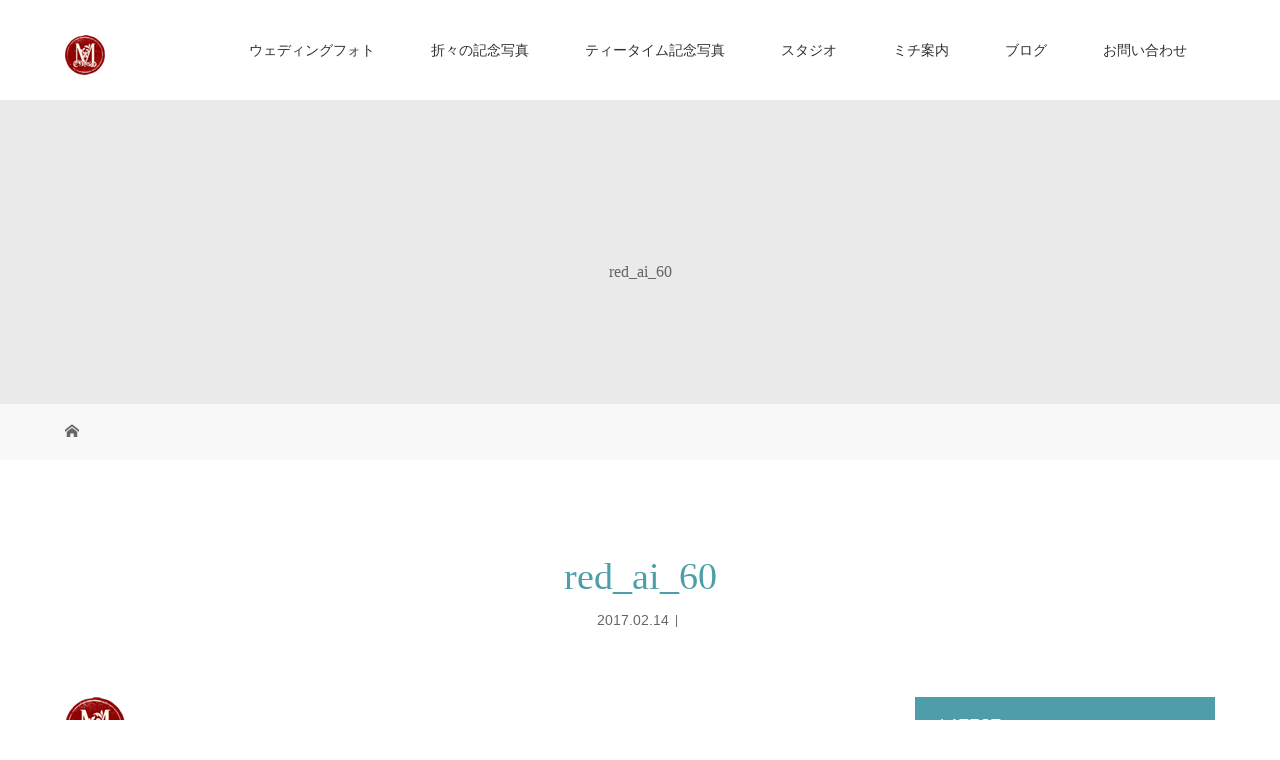

--- FILE ---
content_type: text/html; charset=UTF-8
request_url: https://camera-ai.com/red_ai_60/
body_size: 15148
content:
<!DOCTYPE html><html class="pc" dir="ltr" lang="ja"><head prefix="og: http://ogp.me/ns# fb: http://ogp.me/ns/fb#"><meta charset="UTF-8"><meta name="description" content="京都、全国ときどきイギリス。ウェディング＆人生の記念写真、MICHI PHOTO｜渡辺未知のサイトです"><meta name="viewport" content="width=device-width"><meta property="og:type" content="article" /><meta property="og:url" content="https://camera-ai.com/red_ai_60/"><meta property="og:title" content="red_ai_60" /><meta property="og:description" content="京都、全国ときどきイギリス。ウェディング＆人生の記念写真、MICHI PHOTO｜渡辺未知のサイトです" /><meta property="og:site_name" content="MichiPhotography" /><meta property="og:image" content='https://camera-ai.com/wp-content/themes/story_tcd041/img/common/no_image_blog.gif'><meta property="og:image:secure_url" content="https://camera-ai.com/wp-content/themes/story_tcd041/img/common/no_image_blog.gif" /><meta property="og:image:width" content="450" /><meta property="og:image:height" content="300" /> <!--[if lt IE 9]> <script src="https://camera-ai.com/wp-content/themes/story_tcd041/js/html5.js"></script> <![endif]--><link rel="shortcut icon" href="http://camera-ai.com/wp-content/uploads/tcd-w/4495bed8051fcc9fd4ac4bababda36e3.png"><link media="all" href="https://camera-ai.com/wp-content/cache/autoptimize/css/autoptimize_4e234a7443ec9738967c1812e9b48c6c.css" rel="stylesheet"><title>red_ai_60 | MichiPhotography</title><meta name="robots" content="max-image-preview:large" /><meta name="author" content="camera-ai"/><meta name="google-site-verification" content="w9CEYdpdJ986d2F-1ZyJ_DuZId0joTOyrMjILIqJbho" /><link rel="canonical" href="https://camera-ai.com/red_ai_60/" /><meta name="generator" content="All in One SEO (AIOSEO) 4.8.9" /> <script type="application/ld+json" class="aioseo-schema">{"@context":"https:\/\/schema.org","@graph":[{"@type":"BreadcrumbList","@id":"https:\/\/camera-ai.com\/red_ai_60\/#breadcrumblist","itemListElement":[{"@type":"ListItem","@id":"https:\/\/camera-ai.com#listItem","position":1,"name":"\u30db\u30fc\u30e0","item":"https:\/\/camera-ai.com","nextItem":{"@type":"ListItem","@id":"https:\/\/camera-ai.com\/red_ai_60\/#listItem","name":"red_ai_60"}},{"@type":"ListItem","@id":"https:\/\/camera-ai.com\/red_ai_60\/#listItem","position":2,"name":"red_ai_60","previousItem":{"@type":"ListItem","@id":"https:\/\/camera-ai.com#listItem","name":"\u30db\u30fc\u30e0"}}]},{"@type":"ItemPage","@id":"https:\/\/camera-ai.com\/red_ai_60\/#itempage","url":"https:\/\/camera-ai.com\/red_ai_60\/","name":"red_ai_60 | MichiPhotography","inLanguage":"ja","isPartOf":{"@id":"https:\/\/camera-ai.com\/#website"},"breadcrumb":{"@id":"https:\/\/camera-ai.com\/red_ai_60\/#breadcrumblist"},"author":{"@id":"https:\/\/camera-ai.com\/author\/camera-ai\/#author"},"creator":{"@id":"https:\/\/camera-ai.com\/author\/camera-ai\/#author"},"datePublished":"2017-02-14T12:10:00+09:00","dateModified":"2017-02-14T12:10:00+09:00"},{"@type":"Organization","@id":"https:\/\/camera-ai.com\/#organization","name":"MichiPhotography","description":"\u4eac\u90fd\u3001\u5168\u56fd\u3068\u304d\u3069\u304d\u30a4\u30ae\u30ea\u30b9\u3002\u30a6\u30a7\u30c7\u30a3\u30f3\u30b0\uff06\u4eba\u751f\u306e\u8a18\u5ff5\u5199\u771f\u3001MICHI PHOTO\uff5c\u6e21\u8fba\u672a\u77e5\u306e\u30b5\u30a4\u30c8\u3067\u3059","url":"https:\/\/camera-ai.com\/"},{"@type":"Person","@id":"https:\/\/camera-ai.com\/author\/camera-ai\/#author","url":"https:\/\/camera-ai.com\/author\/camera-ai\/","name":"camera-ai","image":{"@type":"ImageObject","@id":"https:\/\/camera-ai.com\/red_ai_60\/#authorImage","url":"https:\/\/secure.gravatar.com\/avatar\/252b52a1a34e133b231b27259a9438c4787cc9075c0bdf9b1cdc9ffeef1bb26d?s=96&d=blank&r=g","width":96,"height":96,"caption":"camera-ai"}},{"@type":"WebSite","@id":"https:\/\/camera-ai.com\/#website","url":"https:\/\/camera-ai.com\/","name":"MichiPhotography","description":"\u4eac\u90fd\u3001\u5168\u56fd\u3068\u304d\u3069\u304d\u30a4\u30ae\u30ea\u30b9\u3002\u30a6\u30a7\u30c7\u30a3\u30f3\u30b0\uff06\u4eba\u751f\u306e\u8a18\u5ff5\u5199\u771f\u3001MICHI PHOTO\uff5c\u6e21\u8fba\u672a\u77e5\u306e\u30b5\u30a4\u30c8\u3067\u3059","inLanguage":"ja","publisher":{"@id":"https:\/\/camera-ai.com\/#organization"}}]}</script> <link rel='dns-prefetch' href='//stats.wp.com' /><link rel='dns-prefetch' href='//maxcdn.bootstrapcdn.com' /><link rel='dns-prefetch' href='//v0.wordpress.com' /><link rel='preconnect' href='//i0.wp.com' /><link rel='preconnect' href='//c0.wp.com' /><link href='https://fonts.gstatic.com' crossorigin='anonymous' rel='preconnect' /><link rel="alternate" type="application/rss+xml" title="MichiPhotography &raquo; red_ai_60 のコメントのフィード" href="https://camera-ai.com/feed/?attachment_id=3949" /><link rel='stylesheet' id='sfwa_cdn_fontawesome-css' href='https://maxcdn.bootstrapcdn.com/font-awesome/4.7.0/css/font-awesome.min.css?ver=2.0.8' type='text/css' media='all' /> <script type="text/javascript" src="https://camera-ai.com/wp-includes/js/jquery/jquery.min.js?ver=3.7.1" id="jquery-core-js"></script> <script type="text/javascript" id="foobox-free-min-js-before">/* Run FooBox FREE (v2.7.35) */
var FOOBOX = window.FOOBOX = {
	ready: true,
	disableOthers: false,
	o: {wordpress: { enabled: true }, countMessage:'image %index of %total', captions: { dataTitle: ["captionTitle","title"], dataDesc: ["captionDesc","description"] }, rel: '', excludes:'.fbx-link,.nofoobox,.nolightbox,a[href*="pinterest.com/pin/create/button/"]', affiliate : { enabled: false }},
	selectors: [
		".foogallery-container.foogallery-lightbox-foobox", ".foogallery-container.foogallery-lightbox-foobox-free", ".gallery", ".wp-block-gallery", ".wp-caption", ".wp-block-image", "a:has(img[class*=wp-image-])", ".foobox"
	],
	pre: function( $ ){
		// Custom JavaScript (Pre)
		
	},
	post: function( $ ){
		// Custom JavaScript (Post)
		
		// Custom Captions Code
		
	},
	custom: function( $ ){
		// Custom Extra JS
		
	}
};</script> <link rel="https://api.w.org/" href="https://camera-ai.com/wp-json/" /><link rel="alternate" title="JSON" type="application/json" href="https://camera-ai.com/wp-json/wp/v2/media/3949" /><link rel="EditURI" type="application/rsd+xml" title="RSD" href="https://camera-ai.com/xmlrpc.php?rsd" /><meta name="generator" content="WordPress 6.8.3" /><link rel='shortlink' href='https://wp.me/a7a2e0-11H' /><link rel="alternate" title="oEmbed (JSON)" type="application/json+oembed" href="https://camera-ai.com/wp-json/oembed/1.0/embed?url=https%3A%2F%2Fcamera-ai.com%2Fred_ai_60%2F" /><link rel="alternate" title="oEmbed (XML)" type="text/xml+oembed" href="https://camera-ai.com/wp-json/oembed/1.0/embed?url=https%3A%2F%2Fcamera-ai.com%2Fred_ai_60%2F&#038;format=xml" /><link rel="icon" href="https://i0.wp.com/camera-ai.com/wp-content/uploads/2018/03/cropped-red_ai_120.png?fit=32%2C32&#038;ssl=1" sizes="32x32" /><link rel="icon" href="https://i0.wp.com/camera-ai.com/wp-content/uploads/2018/03/cropped-red_ai_120.png?fit=192%2C192&#038;ssl=1" sizes="192x192" /><link rel="apple-touch-icon" href="https://i0.wp.com/camera-ai.com/wp-content/uploads/2018/03/cropped-red_ai_120.png?fit=180%2C180&#038;ssl=1" /><meta name="msapplication-TileImage" content="https://i0.wp.com/camera-ai.com/wp-content/uploads/2018/03/cropped-red_ai_120.png?fit=270%2C270&#038;ssl=1" /></head><body class="attachment wp-singular attachment-template-default single single-attachment postid-3949 attachmentid-3949 attachment-png wp-theme-story_tcd041 wc-shortcodes-font-awesome-enabled font-type1"><div id="site-loader-overlay"><div id="site-loader-spinner" style="border: 3px solid rgba(77, 158, 168, .5); border-left: 3px solid #4D9EA8;">Loading</div></div><div id="site_wrap"><header class="header"><div class="header-bar header-bar-fixed" style="background-color: #FFFFFF; color: #303030;"><div class="header-bar-inner inner"><div class="logo logo-image"><a href="https://camera-ai.com/" data-label="MichiPhotography"><noscript><img class="h_logo" src="https://i0.wp.com/camera-ai.com/wp-content/uploads/2018/12/red_ai_40.png?fit=40%2C40&amp;ssl=1" alt="MichiPhotography"></noscript><img class="lazyload h_logo" src='data:image/svg+xml,%3Csvg%20xmlns=%22http://www.w3.org/2000/svg%22%20viewBox=%220%200%20210%20140%22%3E%3C/svg%3E' data-src="https://i0.wp.com/camera-ai.com/wp-content/uploads/2018/12/red_ai_40.png?fit=40%2C40&amp;ssl=1" alt="MichiPhotography"></a></div> <a href="#" id="global-nav-button" class="global-nav-button"></a><nav id="global-nav" class="global-nav"><ul id="menu-primary-menu" class="menu"><li id="menu-item-7838" class="menu-item menu-item-type-post_type menu-item-object-page menu-item-7838"><a href="https://camera-ai.com/wedding-photography/"><span></span>ウェディングフォト</a></li><li id="menu-item-7839" class="menu-item menu-item-type-post_type menu-item-object-page menu-item-7839"><a href="https://camera-ai.com/lifestyle-photography/"><span></span>折々の記念写真</a></li><li id="menu-item-9837" class="menu-item menu-item-type-post_type menu-item-object-page menu-item-9837"><a href="https://camera-ai.com/teatime-photo-kyoto/"><span></span>ティータイム記念写真</a></li><li id="menu-item-7958" class="menu-item menu-item-type-post_type menu-item-object-page menu-item-7958"><a href="https://camera-ai.com/michi-photostudio-kyoto/"><span></span>スタジオ</a></li><li id="menu-item-862" class="menu-item menu-item-type-post_type menu-item-object-page menu-item-862"><a href="https://camera-ai.com/about-2/"><span></span>ミチ案内</a></li><li id="menu-item-4321" class="menu-item menu-item-type-post_type menu-item-object-page current_page_parent menu-item-4321"><a href="https://camera-ai.com/blog/"><span></span>ブログ</a></li><li id="menu-item-857" class="menu-item menu-item-type-post_type menu-item-object-page menu-item-857"><a href="https://camera-ai.com/contact/"><span></span>お問い合わせ</a></li></ul></nav></div></div><div class="lazyload signage" data-bg="" style="background-image: url(data:image/svg+xml,%3Csvg%20xmlns=%22http://www.w3.org/2000/svg%22%20viewBox=%220%200%20500%20300%22%3E%3C/svg%3E);"><div class="signage-content" style="text-shadow: px px px #"><h1 class="signage-title headline-font-type" style="color: #; font-size: px;">red_ai_60</h1><p class="signage-title-sub" style="color: #; font-size: px;"></p></div></div><div class="breadcrumb-wrapper"><ul class="breadcrumb inner" itemscope itemtype="http://schema.org/BreadcrumbList"><li class="home" itemprop="itemListElement" itemscope itemtype="http://schema.org/ListItem"> <a href="https://camera-ai.com/" itemprop="item"> <span itemprop="name">HOME</span> </a><meta itemprop="position" content="1" /></li></ul></div></header><div class="main"><div class="inner"><div class="post-header"><h1 class="post-title headline-font-type" style="font-size: 38px;">red_ai_60</h1><p class="post-meta"> <time class="post-date" datetime="2017-02-14">2017.02.14</time><span class="post-category"></span></p></div><div class="clearfix"><div class="primary fleft"><div class="post-content" style="font-size: 16px;"><p class="attachment"><a href="https://i0.wp.com/camera-ai.com/wp-content/uploads/2017/02/red_ai_60.png?ssl=1"><noscript><img decoding="async" width="60" height="60" src="https://i0.wp.com/camera-ai.com/wp-content/uploads/2017/02/red_ai_60.png?fit=60%2C60&amp;ssl=1" class="attachment-medium size-medium" alt="" data-attachment-id="3949" data-permalink="https://camera-ai.com/red_ai_60/" data-orig-file="https://i0.wp.com/camera-ai.com/wp-content/uploads/2017/02/red_ai_60.png?fit=60%2C60&amp;ssl=1" data-orig-size="60,60" data-comments-opened="1" data-image-meta="{&quot;aperture&quot;:&quot;0&quot;,&quot;credit&quot;:&quot;&quot;,&quot;camera&quot;:&quot;&quot;,&quot;caption&quot;:&quot;&quot;,&quot;created_timestamp&quot;:&quot;0&quot;,&quot;copyright&quot;:&quot;&quot;,&quot;focal_length&quot;:&quot;0&quot;,&quot;iso&quot;:&quot;0&quot;,&quot;shutter_speed&quot;:&quot;0&quot;,&quot;title&quot;:&quot;&quot;,&quot;orientation&quot;:&quot;0&quot;}" data-image-title="red_ai_60" data-image-description="" data-image-caption="" data-medium-file="https://i0.wp.com/camera-ai.com/wp-content/uploads/2017/02/red_ai_60.png?fit=60%2C60&amp;ssl=1" data-large-file="https://i0.wp.com/camera-ai.com/wp-content/uploads/2017/02/red_ai_60.png?fit=60%2C60&amp;ssl=1" /></noscript><img decoding="async" width="60" height="60" src='data:image/svg+xml,%3Csvg%20xmlns=%22http://www.w3.org/2000/svg%22%20viewBox=%220%200%2060%2060%22%3E%3C/svg%3E' data-src="https://i0.wp.com/camera-ai.com/wp-content/uploads/2017/02/red_ai_60.png?fit=60%2C60&amp;ssl=1" class="lazyload attachment-medium size-medium" alt="" data-attachment-id="3949" data-permalink="https://camera-ai.com/red_ai_60/" data-orig-file="https://i0.wp.com/camera-ai.com/wp-content/uploads/2017/02/red_ai_60.png?fit=60%2C60&amp;ssl=1" data-orig-size="60,60" data-comments-opened="1" data-image-meta="{&quot;aperture&quot;:&quot;0&quot;,&quot;credit&quot;:&quot;&quot;,&quot;camera&quot;:&quot;&quot;,&quot;caption&quot;:&quot;&quot;,&quot;created_timestamp&quot;:&quot;0&quot;,&quot;copyright&quot;:&quot;&quot;,&quot;focal_length&quot;:&quot;0&quot;,&quot;iso&quot;:&quot;0&quot;,&quot;shutter_speed&quot;:&quot;0&quot;,&quot;title&quot;:&quot;&quot;,&quot;orientation&quot;:&quot;0&quot;}" data-image-title="red_ai_60" data-image-description="" data-image-caption="" data-medium-file="https://i0.wp.com/camera-ai.com/wp-content/uploads/2017/02/red_ai_60.png?fit=60%2C60&amp;ssl=1" data-large-file="https://i0.wp.com/camera-ai.com/wp-content/uploads/2017/02/red_ai_60.png?fit=60%2C60&amp;ssl=1" /></a></p></div></div><div class="secondary fright"><div class="side_widget clearfix widget_recent_entries" id="recent-posts-2"><h4 class="headline-bar">LATEST</h4><ul><li> <a href="https://camera-ai.com/2025/09/27/photo-event-202511/">2025秋の撮影イベント</a> <span class="post-date">2025-09-27</span></li><li> <a href="https://camera-ai.com/2025/03/05/teatime-photo-2025/">期間限定プラン『花咲くティータイム記念写真』開催のお知らせ</a> <span class="post-date">2025-03-05</span></li><li> <a href="https://camera-ai.com/2024/10/21/happy-studio-day-2024-11/">HAPPY STUDIO DAY 2024｜年末ヘアメイク付き撮影祭のお知らせ</a> <span class="post-date">2024-10-21</span></li></ul></div><div class="side_widget clearfix widget_nav_menu" id="nav_menu-14"><h4 class="headline-bar">WEDDINGS</h4><div class="menu-weddings-container"><ul id="menu-weddings" class="menu"><li id="menu-item-2622" class="menu-item menu-item-type-taxonomy menu-item-object-category menu-item-has-children menu-item-2622"><a href="https://camera-ai.com/category/weddings/">all｜ウェディングフォト全体</a><ul class="sub-menu"><li id="menu-item-2486" class="menu-item menu-item-type-taxonomy menu-item-object-category menu-item-2486"><a href="https://camera-ai.com/category/weddings/wedding-day/">Wedding Day｜結婚式</a></li><li id="menu-item-2484" class="menu-item menu-item-type-taxonomy menu-item-object-category menu-item-2484"><a href="https://camera-ai.com/category/weddings/locationpre-wedding/">Location Wedding｜ロケーション</a></li></ul></li></ul></div></div><div class="side_widget clearfix widget_nav_menu" id="nav_menu-15"><h4 class="headline-bar">MEMORIALS</h4><div class="menu-life-style-container"><ul id="menu-life-style" class="menu"><li id="menu-item-2624" class="menu-item menu-item-type-taxonomy menu-item-object-category menu-item-2624"><a href="https://camera-ai.com/category/lifestyle/">all｜人生の記念写真全体</a></li></ul></div></div><div class="side_widget clearfix widget_nav_menu" id="nav_menu-22"><h4 class="headline-bar">INTERNATIONAL</h4><div class="menu-international-container"><ul id="menu-international" class="menu"><li id="menu-item-3465" class="menu-item menu-item-type-taxonomy menu-item-object-category menu-item-3465"><a href="https://camera-ai.com/category/international/">all｜インターナショナル</a></li></ul></div></div><div class="side_widget clearfix widget_nav_menu" id="nav_menu-49"><h4 class="headline-bar">JOURNAL</h4><div class="menu-journal-container"><ul id="menu-journal" class="menu"><li id="menu-item-5807" class="menu-item menu-item-type-taxonomy menu-item-object-category menu-item-5807"><a href="https://camera-ai.com/category/camera-ai/">CAMERA [ai]｜カメラ愛</a></li><li id="menu-item-3467" class="menu-item menu-item-type-taxonomy menu-item-object-category menu-item-3467"><a href="https://camera-ai.com/category/etc/">etc.｜みち草</a></li></ul></div></div><div class="side_widget clearfix widget_tag_cloud" id="tag_cloud-4"><h4 class="headline-bar">Tags</h4><div class="tagcloud"><a href="https://camera-ai.com/tag/fujifilm-x/" class="tag-cloud-link tag-link-187 tag-link-position-1" style="font-size: 19.666666666667pt;" aria-label="fujifilm-X (55個の項目)">fujifilm-X</a> <a href="https://camera-ai.com/tag/kyotographie/" class="tag-cloud-link tag-link-284 tag-link-position-2" style="font-size: 8pt;" aria-label="kyotographie (4個の項目)">kyotographie</a> <a href="https://camera-ai.com/tag/torinouta/" class="tag-cloud-link tag-link-275 tag-link-position-3" style="font-size: 10.222222222222pt;" aria-label="torinouta (7個の項目)">torinouta</a> <a href="https://camera-ai.com/tag/%e3%81%84%e3%81%a4%e3%81%8b%e3%82%b5%e3%83%ad%e3%83%b3/" class="tag-cloud-link tag-link-167 tag-link-position-4" style="font-size: 10.222222222222pt;" aria-label="いつかサロン (7個の項目)">いつかサロン</a> <a href="https://camera-ai.com/tag/%e3%82%84%e3%82%8f%e3%82%89%e3%81%8e/" class="tag-cloud-link tag-link-165 tag-link-position-5" style="font-size: 12.555555555556pt;" aria-label="やわらぎ (12個の項目)">やわらぎ</a> <a href="https://camera-ai.com/tag/aniversary/" class="tag-cloud-link tag-link-157 tag-link-position-6" style="font-size: 10.777777777778pt;" aria-label="アニバーサリー (8個の項目)">アニバーサリー</a> <a href="https://camera-ai.com/tag/england/" class="tag-cloud-link tag-link-195 tag-link-position-7" style="font-size: 19.222222222222pt;" aria-label="イギリス/ENGLAND (50個の項目)">イギリス/ENGLAND</a> <a href="https://camera-ai.com/tag/%e3%82%a4%e3%83%b3%e3%83%90%e3%82%a6%e3%83%b3%e3%83%89/" class="tag-cloud-link tag-link-183 tag-link-position-8" style="font-size: 10.777777777778pt;" aria-label="インバウンド (8個の項目)">インバウンド</a> <a href="https://camera-ai.com/tag/behind-the-scine/" class="tag-cloud-link tag-link-153 tag-link-position-9" style="font-size: 15.111111111111pt;" aria-label="ウェディングの舞台裏 (21個の項目)">ウェディングの舞台裏</a> <a href="https://camera-ai.com/tag/weddingdress/" class="tag-cloud-link tag-link-146 tag-link-position-10" style="font-size: 17pt;" aria-label="ウェディングドレス (31個の項目)">ウェディングドレス</a> <a href="https://camera-ai.com/tag/engagement/" class="tag-cloud-link tag-link-160 tag-link-position-11" style="font-size: 8.8888888888889pt;" aria-label="エンゲージメント (5個の項目)">エンゲージメント</a> <a href="https://camera-ai.com/tag/%e3%82%aa%e3%83%aa%e3%82%b8%e3%83%8a%e3%83%ab%e7%b5%90%e5%a9%9a%e5%bc%8f/" class="tag-cloud-link tag-link-162 tag-link-position-12" style="font-size: 12.555555555556pt;" aria-label="オリジナル結婚式 (12個の項目)">オリジナル結婚式</a> <a href="https://camera-ai.com/tag/camera/" class="tag-cloud-link tag-link-168 tag-link-position-13" style="font-size: 17.888888888889pt;" aria-label="カメラ (38個の項目)">カメラ</a> <a href="https://camera-ai.com/tag/shoes/" class="tag-cloud-link tag-link-145 tag-link-position-14" style="font-size: 10.777777777778pt;" aria-label="シューズ (8個の項目)">シューズ</a> <a href="https://camera-ai.com/tag/teatime/" class="tag-cloud-link tag-link-141 tag-link-position-15" style="font-size: 16.333333333333pt;" aria-label="ティータイム (27個の項目)">ティータイム</a> <a href="https://camera-ai.com/tag/%e3%83%88%e3%83%a9%e3%83%99%e3%83%ab%e3%83%95%e3%82%a9%e3%83%88/" class="tag-cloud-link tag-link-211 tag-link-position-16" style="font-size: 16.333333333333pt;" aria-label="トラベルフォト (27個の項目)">トラベルフォト</a> <a href="https://camera-ai.com/tag/bag/" class="tag-cloud-link tag-link-189 tag-link-position-17" style="font-size: 8.8888888888889pt;" aria-label="バッグ (5個の項目)">バッグ</a> <a href="https://camera-ai.com/tag/%e3%83%95%e3%82%a9%e3%83%88%e3%82%a6%e3%82%a7%e3%83%87%e3%82%a3%e3%83%b3%e3%82%b0/" class="tag-cloud-link tag-link-277 tag-link-position-18" style="font-size: 13.888888888889pt;" aria-label="フォトウェディング (16個の項目)">フォトウェディング</a> <a href="https://camera-ai.com/tag/seminar/" class="tag-cloud-link tag-link-200 tag-link-position-19" style="font-size: 10.222222222222pt;" aria-label="フォトセミナー (7個の項目)">フォトセミナー</a> <a href="https://camera-ai.com/tag/photobook/" class="tag-cloud-link tag-link-192 tag-link-position-20" style="font-size: 15.333333333333pt;" aria-label="フォトブック (22個の項目)">フォトブック</a> <a href="https://camera-ai.com/tag/pregnancy/" class="tag-cloud-link tag-link-193 tag-link-position-21" style="font-size: 8pt;" aria-label="マタニティ (4個の項目)">マタニティ</a> <a href="https://camera-ai.com/tag/bw/" class="tag-cloud-link tag-link-171 tag-link-position-22" style="font-size: 14.888888888889pt;" aria-label="モノクロ (20個の項目)">モノクロ</a> <a href="https://camera-ai.com/tag/goods/" class="tag-cloud-link tag-link-169 tag-link-position-23" style="font-size: 8.8888888888889pt;" aria-label="モノ語り (5個の項目)">モノ語り</a> <a href="https://camera-ai.com/tag/photo-session/" class="tag-cloud-link tag-link-185 tag-link-position-24" style="font-size: 17.111111111111pt;" aria-label="ロケフォト (32個の項目)">ロケフォト</a> <a href="https://camera-ai.com/tag/london/" class="tag-cloud-link tag-link-212 tag-link-position-25" style="font-size: 16.444444444444pt;" aria-label="ロンドン/LONDON (28個の項目)">ロンドン/LONDON</a> <a href="https://camera-ai.com/tag/%e3%83%b4%e3%82%a3%e3%83%b3%e3%83%86%e3%83%bc%e3%82%b8vintage/" class="tag-cloud-link tag-link-163 tag-link-position-26" style="font-size: 14.444444444444pt;" aria-label="ヴィンテージ/vintage (18個の項目)">ヴィンテージ/vintage</a> <a href="https://camera-ai.com/tag/kyoto/" class="tag-cloud-link tag-link-158 tag-link-position-27" style="font-size: 22pt;" aria-label="京都KYOTO (90個の項目)">京都KYOTO</a> <a href="https://camera-ai.com/tag/photoexhibition/" class="tag-cloud-link tag-link-199 tag-link-position-28" style="font-size: 17pt;" aria-label="写真展 (31個の項目)">写真展</a> <a href="https://camera-ai.com/tag/photolesson/" class="tag-cloud-link tag-link-152 tag-link-position-29" style="font-size: 16.777777777778pt;" aria-label="写真講座 (30個の項目)">写真講座</a> <a href="https://camera-ai.com/tag/%e5%86%99%e7%9c%9f%e8%ac%9b%e5%ba%a7%e3%82%b0%e3%83%ab%e3%83%bc%e3%83%97%e5%b1%95/" class="tag-cloud-link tag-link-223 tag-link-position-30" style="font-size: 15.111111111111pt;" aria-label="写真講座グループ展 (21個の項目)">写真講座グループ展</a> <a href="https://camera-ai.com/tag/kimono/" class="tag-cloud-link tag-link-166 tag-link-position-31" style="font-size: 10.777777777778pt;" aria-label="和装 (8個の項目)">和装</a> <a href="https://camera-ai.com/tag/osaka/" class="tag-cloud-link tag-link-147 tag-link-position-32" style="font-size: 14.666666666667pt;" aria-label="大阪/OSAKA (19個の項目)">大阪/OSAKA</a> <a href="https://camera-ai.com/tag/%e5%a5%b3%e6%80%a7%e3%82%a6%e3%82%a7%e3%83%87%e3%82%a3%e3%83%b3%e3%82%b0%e3%83%95%e3%82%a9%e3%83%88%e3%82%b0%e3%83%a9%e3%83%95%e3%82%a1%e3%83%bc%e3%81%ae%e3%82%ab%e3%83%a1%e3%83%a9%e6%84%9b/" class="tag-cloud-link tag-link-288 tag-link-position-33" style="font-size: 13pt;" aria-label="女性ウェディングフォトグラファーのカメラ愛 (13個の項目)">女性ウェディングフォトグラファーのカメラ愛</a> <a href="https://camera-ai.com/tag/family/" class="tag-cloud-link tag-link-174 tag-link-position-34" style="font-size: 14.666666666667pt;" aria-label="家族写真 (19個の項目)">家族写真</a> <a href="https://camera-ai.com/tag/%e5%be%8c%e6%92%ae%e3%82%8a/" class="tag-cloud-link tag-link-202 tag-link-position-35" style="font-size: 11.333333333333pt;" aria-label="後撮り (9個の項目)">後撮り</a> <a href="https://camera-ai.com/tag/travel/" class="tag-cloud-link tag-link-197 tag-link-position-36" style="font-size: 16.666666666667pt;" aria-label="旅 (29個の項目)">旅</a> <a href="https://camera-ai.com/tag/film/" class="tag-cloud-link tag-link-142 tag-link-position-37" style="font-size: 8pt;" aria-label="映画 (4個の項目)">映画</a> <a href="https://camera-ai.com/tag/tokyo/" class="tag-cloud-link tag-link-175 tag-link-position-38" style="font-size: 10.777777777778pt;" aria-label="東京/TOKYO (8個の項目)">東京/TOKYO</a> <a href="https://camera-ai.com/tag/sakura/" class="tag-cloud-link tag-link-186 tag-link-position-39" style="font-size: 14.444444444444pt;" aria-label="桜/SAKURA (18個の項目)">桜/SAKURA</a> <a href="https://camera-ai.com/tag/herritage/" class="tag-cloud-link tag-link-164 tag-link-position-40" style="font-size: 13.555555555556pt;" aria-label="洋館 (15個の項目)">洋館</a> <a href="https://camera-ai.com/tag/weddingday/" class="tag-cloud-link tag-link-148 tag-link-position-41" style="font-size: 19.111111111111pt;" aria-label="結婚式 (49個の項目)">結婚式</a> <a href="https://camera-ai.com/tag/bride/" class="tag-cloud-link tag-link-149 tag-link-position-42" style="font-size: 16.666666666667pt;" aria-label="花嫁 (29個の項目)">花嫁</a> <a href="https://camera-ai.com/tag/baby/" class="tag-cloud-link tag-link-172 tag-link-position-43" style="font-size: 10.777777777778pt;" aria-label="赤ちゃん (8個の項目)">赤ちゃん</a> <a href="https://camera-ai.com/tag/%e9%8a%80%e5%a1%a9%e3%83%97%e3%83%aa%e3%83%b3%e3%83%88/" class="tag-cloud-link tag-link-220 tag-link-position-44" style="font-size: 14.444444444444pt;" aria-label="銀塩プリント (18個の項目)">銀塩プリント</a> <a href="https://camera-ai.com/tag/%e9%a7%92%e4%ba%95%e9%82%b8/" class="tag-cloud-link tag-link-279 tag-link-position-45" style="font-size: 8.8888888888889pt;" aria-label="駒井邸 (5個の項目)">駒井邸</a></div></div><div class="side_widget clearfix tcdw_archive_list_widget" id="tcdw_archive_list_widget-2"><div class="select"> <select name="archive-dropdown" onChange='document.location.href=this.options[this.selectedIndex].value;'><option value="">アーカイブ</option><option value='https://camera-ai.com/2025/09/'> 2025年9月 &nbsp;(1)</option><option value='https://camera-ai.com/2025/03/'> 2025年3月 &nbsp;(1)</option><option value='https://camera-ai.com/2024/10/'> 2024年10月 &nbsp;(1)</option><option value='https://camera-ai.com/2024/09/'> 2024年9月 &nbsp;(1)</option><option value='https://camera-ai.com/2024/04/'> 2024年4月 &nbsp;(1)</option><option value='https://camera-ai.com/2024/03/'> 2024年3月 &nbsp;(1)</option><option value='https://camera-ai.com/2023/10/'> 2023年10月 &nbsp;(1)</option><option value='https://camera-ai.com/2023/09/'> 2023年9月 &nbsp;(1)</option><option value='https://camera-ai.com/2023/02/'> 2023年2月 &nbsp;(1)</option><option value='https://camera-ai.com/2022/11/'> 2022年11月 &nbsp;(1)</option><option value='https://camera-ai.com/2022/09/'> 2022年9月 &nbsp;(1)</option><option value='https://camera-ai.com/2022/05/'> 2022年5月 &nbsp;(1)</option><option value='https://camera-ai.com/2022/04/'> 2022年4月 &nbsp;(1)</option><option value='https://camera-ai.com/2022/03/'> 2022年3月 &nbsp;(2)</option><option value='https://camera-ai.com/2022/02/'> 2022年2月 &nbsp;(1)</option><option value='https://camera-ai.com/2021/10/'> 2021年10月 &nbsp;(2)</option><option value='https://camera-ai.com/2021/09/'> 2021年9月 &nbsp;(1)</option><option value='https://camera-ai.com/2021/07/'> 2021年7月 &nbsp;(1)</option><option value='https://camera-ai.com/2021/06/'> 2021年6月 &nbsp;(2)</option><option value='https://camera-ai.com/2021/05/'> 2021年5月 &nbsp;(1)</option><option value='https://camera-ai.com/2021/04/'> 2021年4月 &nbsp;(1)</option><option value='https://camera-ai.com/2021/03/'> 2021年3月 &nbsp;(2)</option><option value='https://camera-ai.com/2021/02/'> 2021年2月 &nbsp;(2)</option><option value='https://camera-ai.com/2021/01/'> 2021年1月 &nbsp;(1)</option><option value='https://camera-ai.com/2020/12/'> 2020年12月 &nbsp;(1)</option><option value='https://camera-ai.com/2020/09/'> 2020年9月 &nbsp;(1)</option><option value='https://camera-ai.com/2020/06/'> 2020年6月 &nbsp;(2)</option><option value='https://camera-ai.com/2020/04/'> 2020年4月 &nbsp;(1)</option><option value='https://camera-ai.com/2020/03/'> 2020年3月 &nbsp;(1)</option><option value='https://camera-ai.com/2019/09/'> 2019年9月 &nbsp;(1)</option><option value='https://camera-ai.com/2019/08/'> 2019年8月 &nbsp;(1)</option><option value='https://camera-ai.com/2019/06/'> 2019年6月 &nbsp;(2)</option><option value='https://camera-ai.com/2019/04/'> 2019年4月 &nbsp;(2)</option><option value='https://camera-ai.com/2019/03/'> 2019年3月 &nbsp;(2)</option><option value='https://camera-ai.com/2019/02/'> 2019年2月 &nbsp;(1)</option><option value='https://camera-ai.com/2019/01/'> 2019年1月 &nbsp;(3)</option><option value='https://camera-ai.com/2018/09/'> 2018年9月 &nbsp;(1)</option><option value='https://camera-ai.com/2018/08/'> 2018年8月 &nbsp;(1)</option><option value='https://camera-ai.com/2018/06/'> 2018年6月 &nbsp;(1)</option><option value='https://camera-ai.com/2018/05/'> 2018年5月 &nbsp;(1)</option><option value='https://camera-ai.com/2018/04/'> 2018年4月 &nbsp;(3)</option><option value='https://camera-ai.com/2018/02/'> 2018年2月 &nbsp;(1)</option><option value='https://camera-ai.com/2018/01/'> 2018年1月 &nbsp;(1)</option><option value='https://camera-ai.com/2017/10/'> 2017年10月 &nbsp;(1)</option><option value='https://camera-ai.com/2017/09/'> 2017年9月 &nbsp;(2)</option><option value='https://camera-ai.com/2017/08/'> 2017年8月 &nbsp;(11)</option><option value='https://camera-ai.com/2017/06/'> 2017年6月 &nbsp;(1)</option><option value='https://camera-ai.com/2017/05/'> 2017年5月 &nbsp;(3)</option><option value='https://camera-ai.com/2017/04/'> 2017年4月 &nbsp;(2)</option><option value='https://camera-ai.com/2017/03/'> 2017年3月 &nbsp;(2)</option><option value='https://camera-ai.com/2017/02/'> 2017年2月 &nbsp;(1)</option><option value='https://camera-ai.com/2017/01/'> 2017年1月 &nbsp;(4)</option><option value='https://camera-ai.com/2016/11/'> 2016年11月 &nbsp;(2)</option><option value='https://camera-ai.com/2016/10/'> 2016年10月 &nbsp;(5)</option><option value='https://camera-ai.com/2016/09/'> 2016年9月 &nbsp;(4)</option><option value='https://camera-ai.com/2016/08/'> 2016年8月 &nbsp;(1)</option><option value='https://camera-ai.com/2016/07/'> 2016年7月 &nbsp;(2)</option><option value='https://camera-ai.com/2016/06/'> 2016年6月 &nbsp;(2)</option><option value='https://camera-ai.com/2016/05/'> 2016年5月 &nbsp;(1)</option><option value='https://camera-ai.com/2016/04/'> 2016年4月 &nbsp;(2)</option><option value='https://camera-ai.com/2016/03/'> 2016年3月 &nbsp;(2)</option><option value='https://camera-ai.com/2016/02/'> 2016年2月 &nbsp;(4)</option><option value='https://camera-ai.com/2016/01/'> 2016年1月 &nbsp;(3)</option><option value='https://camera-ai.com/2015/12/'> 2015年12月 &nbsp;(4)</option><option value='https://camera-ai.com/2015/10/'> 2015年10月 &nbsp;(2)</option><option value='https://camera-ai.com/2015/09/'> 2015年9月 &nbsp;(4)</option><option value='https://camera-ai.com/2015/07/'> 2015年7月 &nbsp;(1)</option><option value='https://camera-ai.com/2015/06/'> 2015年6月 &nbsp;(1)</option><option value='https://camera-ai.com/2015/05/'> 2015年5月 &nbsp;(2)</option><option value='https://camera-ai.com/2015/04/'> 2015年4月 &nbsp;(1)</option><option value='https://camera-ai.com/2015/03/'> 2015年3月 &nbsp;(1)</option><option value='https://camera-ai.com/2015/02/'> 2015年2月 &nbsp;(2)</option><option value='https://camera-ai.com/2015/01/'> 2015年1月 &nbsp;(4)</option><option value='https://camera-ai.com/2014/11/'> 2014年11月 &nbsp;(1)</option><option value='https://camera-ai.com/2014/10/'> 2014年10月 &nbsp;(1)</option><option value='https://camera-ai.com/2014/08/'> 2014年8月 &nbsp;(1)</option><option value='https://camera-ai.com/2014/07/'> 2014年7月 &nbsp;(10)</option><option value='https://camera-ai.com/2014/06/'> 2014年6月 &nbsp;(5)</option><option value='https://camera-ai.com/2014/04/'> 2014年4月 &nbsp;(7)</option><option value='https://camera-ai.com/2014/03/'> 2014年3月 &nbsp;(7)</option><option value='https://camera-ai.com/2014/02/'> 2014年2月 &nbsp;(10)</option><option value='https://camera-ai.com/2014/01/'> 2014年1月 &nbsp;(2)</option><option value='https://camera-ai.com/2013/12/'> 2013年12月 &nbsp;(5)</option><option value='https://camera-ai.com/2013/11/'> 2013年11月 &nbsp;(8)</option><option value='https://camera-ai.com/2013/10/'> 2013年10月 &nbsp;(8)</option> </select></div></div><div class="side_widget clearfix widget_nav_menu" id="nav_menu-36"><h4 class="headline-bar">～2013</h4><div class="menu-links-container"><ul id="menu-links" class="menu"><li id="menu-item-6487" class="menu-item menu-item-type-custom menu-item-object-custom menu-item-6487"><a href="http://camera-ai.art.coocan.jp/japanese.wedding.1.htm">晴待顔</a></li><li id="menu-item-6488" class="menu-item menu-item-type-custom menu-item-object-custom menu-item-6488"><a href="http://camera-ai.art.coocan.jp/english_wedding.htm">英国ウェディング物語</a></li><li id="menu-item-6489" class="menu-item menu-item-type-custom menu-item-object-custom menu-item-6489"><a href="http://camera-ai.art.coocan.jp/weddingphoto_books.html">写真集ギャラリー</a></li><li id="menu-item-4068" class="menu-item menu-item-type-custom menu-item-object-custom menu-item-4068"><a href="http://fotomichi.cocolog-nifty.com/">「ふぉとみっちゃん」の日々</a></li><li id="menu-item-4069" class="menu-item menu-item-type-custom menu-item-object-custom menu-item-4069"><a href="http://photomichi.exblog.jp/i0/">ウェディングフォトだより</a></li></ul></div></div><div class="side_widget clearfix widget_blog_subscription jetpack_subscription_widget" id="blog_subscription-2"><h4 class="headline-bar">ブログをメールで購読</h4><div class="wp-block-jetpack-subscriptions__container"><form action="#" method="post" accept-charset="utf-8" id="subscribe-blog-blog_subscription-2"
 data-blog="105826188"
 data-post_access_level="everybody" ><div id="subscribe-text"><p>メールアドレスを記入して購読すれば、更新をメールで受信できます。</p></div><p id="subscribe-email"> <label id="jetpack-subscribe-label"
 class="screen-reader-text"
 for="subscribe-field-blog_subscription-2"> メールアドレス </label> <input type="email" name="email" required="required"
 value=""
 id="subscribe-field-blog_subscription-2"
 placeholder="メールアドレス"
 /></p><p id="subscribe-submit"
 > <input type="hidden" name="action" value="subscribe"/> <input type="hidden" name="source" value="https://camera-ai.com/red_ai_60/"/> <input type="hidden" name="sub-type" value="widget"/> <input type="hidden" name="redirect_fragment" value="subscribe-blog-blog_subscription-2"/> <input type="hidden" id="_wpnonce" name="_wpnonce" value="a8a948a4c2" /><input type="hidden" name="_wp_http_referer" value="/red_ai_60/" /> <button type="submit"
 class="wp-block-button__link"
 name="jetpack_subscriptions_widget"
 > 登録 </button></p></form></div></div></div></div></div></div><footer class="footer"><section class="footer-gallery"><h2 class="footer-gallery-title headline-font-type" style="font-size: 32px;">with LOVE～カメラに愛をこめて</h2><div class="footer-gallery-slider"><article class="article06"> <a href="https://camera-ai.com/gallery/kyoto-vintage-photosalon-sakura/"> <noscript><img class="article06-thumbnail" src="https://i0.wp.com/camera-ai.com/wp-content/uploads/2019/07/0.jpg?resize=728%2C504&ssl=1" alt=""></noscript><img class="lazyload article06-thumbnail" src='data:image/svg+xml,%3Csvg%20xmlns=%22http://www.w3.org/2000/svg%22%20viewBox=%220%200%20210%20140%22%3E%3C/svg%3E' data-src="https://i0.wp.com/camera-ai.com/wp-content/uploads/2019/07/0.jpg?resize=728%2C504&ssl=1" alt=""><div class="article06-content"><h3 class="article06-title headline-font-type">長岡京｜桜フォトサロンDAY2019</h3><p class="article06-meta"><span class="article06-category"><span class="article06-category-item" data-url="https://camera-ai.com/gallery_category/lifestyle/">LIFESTYLE</span>, <span class="article06-category-item" data-url="https://camera-ai.com/gallery_category/photo-salon/">PHOTO SALON</span></span></p></div> </a></article><article class="article06"> <a href="https://camera-ai.com/gallery/tokyo-wedding-photo/"> <noscript><img class="article06-thumbnail" src="https://i0.wp.com/camera-ai.com/wp-content/uploads/2018/08/photomichi-1357.jpg?resize=728%2C504&ssl=1" alt=""></noscript><img class="lazyload article06-thumbnail" src='data:image/svg+xml,%3Csvg%20xmlns=%22http://www.w3.org/2000/svg%22%20viewBox=%220%200%20210%20140%22%3E%3C/svg%3E' data-src="https://i0.wp.com/camera-ai.com/wp-content/uploads/2018/08/photomichi-1357.jpg?resize=728%2C504&ssl=1" alt=""><div class="article06-content"><h3 class="article06-title headline-font-type">東京｜代々木八幡宮&#038;ラ・ブラスリーのウェディングフォト</h3><p class="article06-meta"><span class="article06-category"><span class="article06-category-item" data-url="https://camera-ai.com/gallery_category/wedding/">WEDDING</span>, <span class="article06-category-item" data-url="https://camera-ai.com/gallery_category/wedding-day/">WEDDING DAY</span></span></p></div> </a></article><article class="article06"> <a href="https://camera-ai.com/gallery/kyoto_vintagewedding_photobook/"> <noscript><img class="article06-thumbnail" src="https://i0.wp.com/camera-ai.com/wp-content/uploads/2019/08/IMG_3089.jpg?resize=728%2C504&ssl=1" alt=""></noscript><img class="lazyload article06-thumbnail" src='data:image/svg+xml,%3Csvg%20xmlns=%22http://www.w3.org/2000/svg%22%20viewBox=%220%200%20210%20140%22%3E%3C/svg%3E' data-src="https://i0.wp.com/camera-ai.com/wp-content/uploads/2019/08/IMG_3089.jpg?resize=728%2C504&ssl=1" alt=""><div class="article06-content"><h3 class="article06-title headline-font-type">京都｜ヴィンテージ・ウェディング写真集</h3><p class="article06-meta"><span class="article06-category"><span class="article06-category-item" data-url="https://camera-ai.com/gallery_category/products/">PRODUCTS</span>, <span class="article06-category-item" data-url="https://camera-ai.com/gallery_category/wedding/">WEDDING</span>, <span class="article06-category-item" data-url="https://camera-ai.com/gallery_category/wedding-day/">WEDDING DAY</span></span></p></div> </a></article><article class="article06"> <a href="https://camera-ai.com/gallery/kyoto-wedding/"> <noscript><img class="article06-thumbnail" src="https://i0.wp.com/camera-ai.com/wp-content/uploads/2019/01/photomichi-1007.jpg?resize=728%2C504&ssl=1" alt=""></noscript><img class="lazyload article06-thumbnail" src='data:image/svg+xml,%3Csvg%20xmlns=%22http://www.w3.org/2000/svg%22%20viewBox=%220%200%20210%20140%22%3E%3C/svg%3E' data-src="https://i0.wp.com/camera-ai.com/wp-content/uploads/2019/01/photomichi-1007.jpg?resize=728%2C504&ssl=1" alt=""><div class="article06-content"><h3 class="article06-title headline-font-type">京都｜ゴスペルのウェディングフォト</h3><p class="article06-meta"><span class="article06-category"><span class="article06-category-item" data-url="https://camera-ai.com/gallery_category/wedding/">WEDDING</span>, <span class="article06-category-item" data-url="https://camera-ai.com/gallery_category/wedding-day/">WEDDING DAY</span></span></p></div> </a></article><article class="article06"> <a href="https://camera-ai.com/gallery/cherry-family-photo/"> <noscript><img class="article06-thumbnail" src="https://i0.wp.com/camera-ai.com/wp-content/uploads/2018/09/photomichi-1012.jpg?resize=728%2C504&ssl=1" alt=""></noscript><img class="lazyload article06-thumbnail" src='data:image/svg+xml,%3Csvg%20xmlns=%22http://www.w3.org/2000/svg%22%20viewBox=%220%200%20210%20140%22%3E%3C/svg%3E' data-src="https://i0.wp.com/camera-ai.com/wp-content/uploads/2018/09/photomichi-1012.jpg?resize=728%2C504&ssl=1" alt=""><div class="article06-content"><h3 class="article06-title headline-font-type">京都｜桜ファミリーフォト</h3><p class="article06-meta"><span class="article06-category"><span class="article06-category-item" data-url="https://camera-ai.com/gallery_category/international/">INTERNATIONAL</span>, <span class="article06-category-item" data-url="https://camera-ai.com/gallery_category/lifestyle/">LIFESTYLE</span></span></p></div> </a></article><article class="article06"> <a href="https://camera-ai.com/gallery/kyoto-wedding-photobook/"> <noscript><img class="article06-thumbnail" src="https://i0.wp.com/camera-ai.com/wp-content/uploads/2022/04/000000.jpg?resize=728%2C504&ssl=1" alt=""></noscript><img class="lazyload article06-thumbnail" src='data:image/svg+xml,%3Csvg%20xmlns=%22http://www.w3.org/2000/svg%22%20viewBox=%220%200%20210%20140%22%3E%3C/svg%3E' data-src="https://i0.wp.com/camera-ai.com/wp-content/uploads/2022/04/000000.jpg?resize=728%2C504&ssl=1" alt=""><div class="article06-content"><h3 class="article06-title headline-font-type">未知フォトサロン｜ささやかな結婚式の写真集（京都、長岡京市）</h3><p class="article06-meta"><span class="article06-category"><span class="article06-category-item" data-url="https://camera-ai.com/gallery_category/photo-salon/">PHOTO SALON</span>, <span class="article06-category-item" data-url="https://camera-ai.com/gallery_category/products/">PRODUCTS</span>, <span class="article06-category-item" data-url="https://camera-ai.com/gallery_category/wedding/">WEDDING</span>, <span class="article06-category-item" data-url="https://camera-ai.com/gallery_category/wedding-day/">WEDDING DAY</span></span></p></div> </a></article><article class="article06"> <a href="https://camera-ai.com/gallery/kyoto-vintage-photosalon/"> <noscript><img class="article06-thumbnail" src="https://i0.wp.com/camera-ai.com/wp-content/uploads/2018/11/photomichi-12.jpg?resize=728%2C504&ssl=1" alt=""></noscript><img class="lazyload article06-thumbnail" src='data:image/svg+xml,%3Csvg%20xmlns=%22http://www.w3.org/2000/svg%22%20viewBox=%220%200%20210%20140%22%3E%3C/svg%3E' data-src="https://i0.wp.com/camera-ai.com/wp-content/uploads/2018/11/photomichi-12.jpg?resize=728%2C504&ssl=1" alt=""><div class="article06-content"><h3 class="article06-title headline-font-type">長岡京｜春のヴィンテージ写真室</h3><p class="article06-meta"><span class="article06-category"><span class="article06-category-item" data-url="https://camera-ai.com/gallery_category/lifestyle/">LIFESTYLE</span>, <span class="article06-category-item" data-url="https://camera-ai.com/gallery_category/photo-salon/">PHOTO SALON</span></span></p></div> </a></article><article class="article06"> <a href="https://camera-ai.com/gallery/london-2019-pre-wedding/"> <noscript><img class="article06-thumbnail" src="https://i0.wp.com/camera-ai.com/wp-content/uploads/2019/07/photomichi-1046.jpg?resize=728%2C504&ssl=1" alt=""></noscript><img class="lazyload article06-thumbnail" src='data:image/svg+xml,%3Csvg%20xmlns=%22http://www.w3.org/2000/svg%22%20viewBox=%220%200%20210%20140%22%3E%3C/svg%3E' data-src="https://i0.wp.com/camera-ai.com/wp-content/uploads/2019/07/photomichi-1046.jpg?resize=728%2C504&ssl=1" alt=""><div class="article06-content"><h3 class="article06-title headline-font-type">ロンドン2019｜私服の前撮りセッション</h3><p class="article06-meta"><span class="article06-category"><span class="article06-category-item" data-url="https://camera-ai.com/gallery_category/international/">INTERNATIONAL</span>, <span class="article06-category-item" data-url="https://camera-ai.com/gallery_category/london-photo-session/">LONDON PHOTO SESSION</span>, <span class="article06-category-item" data-url="https://camera-ai.com/gallery_category/pre-wedding/">PRE WEDDING</span>, <span class="article06-category-item" data-url="https://camera-ai.com/gallery_category/wedding/">WEDDING</span></span></p></div> </a></article><article class="article06"> <a href="https://camera-ai.com/gallery/london_pre-wedding-2/"> <noscript><img class="article06-thumbnail" src="https://i0.wp.com/camera-ai.com/wp-content/uploads/2019/01/photomichi-1006.jpg?resize=728%2C504&ssl=1" alt=""></noscript><img class="lazyload article06-thumbnail" src='data:image/svg+xml,%3Csvg%20xmlns=%22http://www.w3.org/2000/svg%22%20viewBox=%220%200%20210%20140%22%3E%3C/svg%3E' data-src="https://i0.wp.com/camera-ai.com/wp-content/uploads/2019/01/photomichi-1006.jpg?resize=728%2C504&ssl=1" alt=""><div class="article06-content"><h3 class="article06-title headline-font-type">ロンドン2018｜ウェディング前撮りセッション</h3><p class="article06-meta"><span class="article06-category"><span class="article06-category-item" data-url="https://camera-ai.com/gallery_category/international/">INTERNATIONAL</span>, <span class="article06-category-item" data-url="https://camera-ai.com/gallery_category/london-photo-session/">LONDON PHOTO SESSION</span>, <span class="article06-category-item" data-url="https://camera-ai.com/gallery_category/pre-wedding/">PRE WEDDING</span>, <span class="article06-category-item" data-url="https://camera-ai.com/gallery_category/wedding/">WEDDING</span></span></p></div> </a></article><article class="article06"> <a href="https://camera-ai.com/gallery/london_pre-wedding/"> <noscript><img class="article06-thumbnail" src="https://i0.wp.com/camera-ai.com/wp-content/uploads/2018/11/photomichi-1028.jpg?resize=728%2C504&ssl=1" alt=""></noscript><img class="lazyload article06-thumbnail" src='data:image/svg+xml,%3Csvg%20xmlns=%22http://www.w3.org/2000/svg%22%20viewBox=%220%200%20210%20140%22%3E%3C/svg%3E' data-src="https://i0.wp.com/camera-ai.com/wp-content/uploads/2018/11/photomichi-1028.jpg?resize=728%2C504&ssl=1" alt=""><div class="article06-content"><h3 class="article06-title headline-font-type">ロンドン2018｜私服の前撮りセッション</h3><p class="article06-meta"><span class="article06-category"><span class="article06-category-item" data-url="https://camera-ai.com/gallery_category/international/">INTERNATIONAL</span>, <span class="article06-category-item" data-url="https://camera-ai.com/gallery_category/london-photo-session/">LONDON PHOTO SESSION</span>, <span class="article06-category-item" data-url="https://camera-ai.com/gallery_category/pre-wedding/">PRE WEDDING</span>, <span class="article06-category-item" data-url="https://camera-ai.com/gallery_category/wedding/">WEDDING</span></span></p></div> </a></article></div></section><div class="footer-content inner"><div class="footer-logo footer-logo-image"><a href="https://camera-ai.com/"><noscript><img class="f_logo" src="https://i0.wp.com/camera-ai.com/wp-content/uploads/2017/02/cropped-Mwaku_gold_logo_url.png?fit=203%2C250&amp;ssl=1" alt="MichiPhotography"></noscript><img class="lazyload f_logo" src='data:image/svg+xml,%3Csvg%20xmlns=%22http://www.w3.org/2000/svg%22%20viewBox=%220%200%20210%20140%22%3E%3C/svg%3E' data-src="https://i0.wp.com/camera-ai.com/wp-content/uploads/2017/02/cropped-Mwaku_gold_logo_url.png?fit=203%2C250&amp;ssl=1" alt="MichiPhotography"></a></div><p class="align1"></p></div><div class="footer-bar01"><div class="footer-bar01-inner"><ul class="social-nav"><li class="social-nav-twitter social-nav-item"><a href="https://twitter.com/michi_photo" target="_blank"></a></li><li class="social-nav-facebook social-nav-item"><a href="https://www.facebook.com/michi.watanabe.photography/" target="_blank"></a></li><li class="social-nav-instagram  social-nav-item"><a href="https://www.instagram.com/photomichi/" target="_blank"></a></li></ul><p class="copyright"><small>Copyright &copy; MichiPhotography. All rights reserved.</small></p><div id="pagetop" class="pagetop"> <a href="#"></a></div></div></div></footer></div> <script type="speculationrules">{"prefetch":[{"source":"document","where":{"and":[{"href_matches":"\/*"},{"not":{"href_matches":["\/wp-*.php","\/wp-admin\/*","\/wp-content\/uploads\/*","\/wp-content\/*","\/wp-content\/plugins\/*","\/wp-content\/themes\/story_tcd041\/*","\/*\\?(.+)"]}},{"not":{"selector_matches":"a[rel~=\"nofollow\"]"}},{"not":{"selector_matches":".no-prefetch, .no-prefetch a"}}]},"eagerness":"conservative"}]}</script> <footer id="sfwa_footer" class="sfwa_grid_five"><div class="footer-information"><div class="sfwa_contained"><div class="sfwa_row"><div class="sfwa_footer_area"><aside id="nav_menu-59" class="widget widget_nav_menu"><h3 class="widget-title">■MENU</h3><div class="menu-menu-container"><ul id="menu-menu" class="menu"><li id="menu-item-8237" class="menu-item menu-item-type-post_type menu-item-object-page menu-item-home menu-item-8237"><a href="https://camera-ai.com/">Welcome</a></li><li id="menu-item-8240" class="menu-item menu-item-type-post_type menu-item-object-page menu-item-8240"><a href="https://camera-ai.com/wedding-photography/">Weddings</a></li><li id="menu-item-8238" class="menu-item menu-item-type-post_type menu-item-object-page menu-item-8238"><a href="https://camera-ai.com/lifestyle-photography/">Lifestyle</a></li><li id="menu-item-9839" class="menu-item menu-item-type-post_type menu-item-object-page menu-item-9839"><a href="https://camera-ai.com/teatime-photo-kyoto/">Teatime</a></li><li id="menu-item-8239" class="menu-item menu-item-type-post_type menu-item-object-page menu-item-8239"><a href="https://camera-ai.com/michi-photostudio-kyoto/">Studio</a></li><li id="menu-item-8242" class="menu-item menu-item-type-post_type menu-item-object-page menu-item-8242"><a href="https://camera-ai.com/about-2/">About</a></li><li id="menu-item-8246" class="menu-item menu-item-type-post_type menu-item-object-page current_page_parent menu-item-8246"><a href="https://camera-ai.com/blog/">Blog</a></li><li id="menu-item-8247" class="menu-item menu-item-type-post_type menu-item-object-page menu-item-8247"><a href="https://camera-ai.com/contact/">Contact</a></li></ul></div></aside><aside id="text-34" class="widget widget_text"><div class="textwidget"><p>.</p></div></aside><aside id="nav_menu-60" class="widget widget_nav_menu"><h3 class="widget-title">■メニュー</h3><div class="menu-%e3%82%82%e3%81%8f%e3%81%98-container"><ul id="menu-%e3%82%82%e3%81%8f%e3%81%98" class="menu"><li id="menu-item-8248" class="menu-item menu-item-type-post_type menu-item-object-page menu-item-home menu-item-8248"><a href="https://camera-ai.com/">ようこそ</a></li><li id="menu-item-7840" class="menu-item menu-item-type-post_type menu-item-object-page menu-item-7840"><a href="https://camera-ai.com/wedding-photography/">ウェディングフォト</a></li><li id="menu-item-7841" class="menu-item menu-item-type-post_type menu-item-object-page menu-item-7841"><a href="https://camera-ai.com/lifestyle-photography/">折々の記念写真</a></li><li id="menu-item-9841" class="menu-item menu-item-type-post_type menu-item-object-page menu-item-9841"><a href="https://camera-ai.com/teatime-photo-kyoto/">ティータイム記念写真</a></li><li id="menu-item-7959" class="menu-item menu-item-type-post_type menu-item-object-page menu-item-7959"><a href="https://camera-ai.com/michi-photostudio-kyoto/">スタジオ</a></li><li id="menu-item-2517" class="menu-item menu-item-type-post_type menu-item-object-page menu-item-2517"><a href="https://camera-ai.com/about-2/">ミチ案内</a></li><li id="menu-item-7426" class="menu-item menu-item-type-custom menu-item-object-custom menu-item-7426"><a href="https://camera-ai.com/blog/">ブログ</a></li><li id="menu-item-4200" class="menu-item menu-item-type-post_type menu-item-object-page menu-item-4200"><a href="https://camera-ai.com/contact/">お問い合わせ</a></li></ul></div></aside><aside id="text-35" class="widget widget_text"><div class="textwidget"></div></aside><aside id="nav_menu-61" class="widget widget_nav_menu"><h3 class="widget-title">■特設サイト</h3><div class="menu-%e7%89%b9%e8%a8%ad%e3%82%b5%e3%82%a4%e3%83%88-container"><ul id="menu-%e7%89%b9%e8%a8%ad%e3%82%b5%e3%82%a4%e3%83%88" class="menu"><li id="menu-item-7845" class="menu-item menu-item-type-custom menu-item-object-custom menu-item-7845"><a href="https://camera-ai.net/">ささやかなウェディングセレモニー</a></li><li id="menu-item-7960" class="menu-item menu-item-type-custom menu-item-object-custom menu-item-7960"><a href="https://camera-ai.com/london/">イギリス撮影プラン</a></li></ul></div></aside></div><div class="sfwa_footer_area"><aside id="facebook-likebox-4" class="widget widget_facebook_likebox"><div id="fb-root"></div><div class="fb-page" data-href="https://www.facebook.com/michi.watanabe.photography" data-width="340"  data-height="580" data-hide-cover="false" data-show-facepile="true" data-tabs="timeline" data-hide-cta="false" data-small-header="false"><div class="fb-xfbml-parse-ignore"><blockquote cite="https://www.facebook.com/michi.watanabe.photography"><a href="https://www.facebook.com/michi.watanabe.photography"></a></blockquote></div></div></aside></div><div class="sfwa_footer_area"><aside id="wpcom_instagram_widget-2" class="widget widget_wpcom_instagram_widget"><div class="wpcom-instagram-images wpcom-instagram-columns-2"> <a href="https://www.instagram.com/p/DTcZfCwk7Q5/" target="_self"><div class="lazyload sq-bg-image" data-bg="https://scontent-lax3-2.cdninstagram.com/v/t51.82787-15/615835365_18553291594006896_1184164165249100522_n.jpg?stp=dst-jpg_e35_tt6&#038;_nc_cat=111&#038;ccb=7-5&#038;_nc_sid=18de74&#038;efg=eyJlZmdfdGFnIjoiRkVFRC5iZXN0X2ltYWdlX3VybGdlbi5DMyJ9&#038;_nc_ohc=mx-0VeFgc2AQ7kNvwEHtqhK&#038;_nc_oc=Adn3-w0HAlqQjIILwMuz_3LdAW9_3nKK8QY505QzV_4iNbuP35oPfglDYzAP4FmAhtQ&#038;_nc_zt=23&#038;_nc_ht=scontent-lax3-2.cdninstagram.com&#038;edm=ANo9K5cEAAAA&#038;_nc_gid=zvhoNtMB34TmEVJNAmBP8w&#038;oh=00_Afqki1-s9IIqtDLUDStHjE2ZQqX7dsQB9SR0m-FobAQpTQ&#038;oe=6976CF8F" style="background-image: url(data:image/svg+xml,%3Csvg%20xmlns=%22http://www.w3.org/2000/svg%22%20viewBox=%220%200%20500%20300%22%3E%3C/svg%3E)"><span class="screen-reader-text">MICHI PHOTO｜渡辺未知＊人生の記念写真家</span></div></a> <a href="https://www.instagram.com/p/DTZNXfRk1Ns/" target="_self"><div class="lazyload sq-bg-image" data-bg="https://scontent-lax3-1.cdninstagram.com/v/t51.82787-15/612545836_18553082734006896_8735314376590691102_n.jpg?stp=dst-jpg_e35_tt6&#038;_nc_cat=109&#038;ccb=7-5&#038;_nc_sid=18de74&#038;efg=eyJlZmdfdGFnIjoiQ0FST1VTRUxfSVRFTS5iZXN0X2ltYWdlX3VybGdlbi5DMyJ9&#038;_nc_ohc=73o6QI5dZxkQ7kNvwGnq5l-&#038;_nc_oc=AdkgJrI91ItcfTySqtLNWsxFbWGyNR5kVEDrZJGl59ekhuisBx1VU6hN-RYOl5Xekew&#038;_nc_zt=23&#038;_nc_ht=scontent-lax3-1.cdninstagram.com&#038;edm=ANo9K5cEAAAA&#038;_nc_gid=zvhoNtMB34TmEVJNAmBP8w&#038;oh=00_Afqq6S57zoPqfXHG0YrMONzNnns6Redni_K3KOo0m88sZg&#038;oe=6976D8D4" style="background-image: url(data:image/svg+xml,%3Csvg%20xmlns=%22http://www.w3.org/2000/svg%22%20viewBox=%220%200%20500%20300%22%3E%3C/svg%3E)"><span class="screen-reader-text">🎈成人の日おめでとうございます！</span></div></a> <a href="https://www.instagram.com/p/DSBt7p0E-Xj/" target="_self"><div class="lazyload sq-bg-image" data-bg="https://scontent-lax3-1.cdninstagram.com/v/t51.82787-15/587808876_18546978988006896_846111019737315401_n.jpg?stp=dst-jpg_e35_tt6&#038;_nc_cat=108&#038;ccb=7-5&#038;_nc_sid=18de74&#038;efg=eyJlZmdfdGFnIjoiQ0FST1VTRUxfSVRFTS5iZXN0X2ltYWdlX3VybGdlbi5DMyJ9&#038;_nc_ohc=dA4H1XcUTM4Q7kNvwHWBfd6&#038;_nc_oc=AdkkiY6DC6WFzqlcd-khbg1G4b-ISPfKOgEnv4sFHLsMrop28fm0I-h_FXnDV7HHc6Q&#038;_nc_zt=23&#038;_nc_ht=scontent-lax3-1.cdninstagram.com&#038;edm=ANo9K5cEAAAA&#038;_nc_gid=zvhoNtMB34TmEVJNAmBP8w&#038;oh=00_AfosCBWNcV43w4_A9E1pLMqZqCIT6WNTkUmPhtxdoD5uSg&#038;oe=6976E5B8" style="background-image: url(data:image/svg+xml,%3Csvg%20xmlns=%22http://www.w3.org/2000/svg%22%20viewBox=%220%200%20500%20300%22%3E%3C/svg%3E)"><span class="screen-reader-text">スタジオ「みちふぉと茶論」のマスコットベアです。</span></div></a> <a href="https://www.instagram.com/p/DR_yZhpEzLU/" target="_self"><div class="lazyload sq-bg-image" data-bg="https://scontent-lax3-1.cdninstagram.com/v/t51.82787-15/573065532_18546843544006896_4478970492810182979_n.jpg?stp=dst-jpg_e35_tt6&#038;_nc_cat=109&#038;ccb=7-5&#038;_nc_sid=18de74&#038;efg=eyJlZmdfdGFnIjoiQ0FST1VTRUxfSVRFTS5iZXN0X2ltYWdlX3VybGdlbi5DMyJ9&#038;_nc_ohc=qDvLyrmHL-8Q7kNvwH2lXx0&#038;_nc_oc=AdlJPHb1jpwm6yhn8Ul531WkTanhemGKpyddDmIudPhAKBcDQEJWaqdBmQ5yLtkPTvg&#038;_nc_zt=23&#038;_nc_ht=scontent-lax3-1.cdninstagram.com&#038;edm=ANo9K5cEAAAA&#038;_nc_gid=zvhoNtMB34TmEVJNAmBP8w&#038;oh=00_AfqwQBwzt1QHHbTb7rDHHJ0hez8d8kuK3oRkKMK2f-o13w&#038;oe=6976E6FE" style="background-image: url(data:image/svg+xml,%3Csvg%20xmlns=%22http://www.w3.org/2000/svg%22%20viewBox=%220%200%20500%20300%22%3E%3C/svg%3E)"><span class="screen-reader-text">#ティータイムだより</span></div></a> <a href="https://www.instagram.com/p/DRyWPiXk9sc/" target="_self"><div class="lazyload sq-bg-image" data-bg="https://scontent-lax7-1.cdninstagram.com/v/t51.82787-15/588390353_18545819512006896_5126197511104334424_n.jpg?stp=dst-jpg_e35_tt6&#038;_nc_cat=105&#038;ccb=7-5&#038;_nc_sid=18de74&#038;efg=eyJlZmdfdGFnIjoiQ0FST1VTRUxfSVRFTS5iZXN0X2ltYWdlX3VybGdlbi5DMyJ9&#038;_nc_ohc=45yHzZ7J9ecQ7kNvwHkzdOT&#038;_nc_oc=AdmqoiVdmql6kAZ0cGYLLrP5eTBUNc9tE0ZVy9tk63ohTxdhu_dfZHgxyBCtXTEX2S8&#038;_nc_zt=23&#038;_nc_ht=scontent-lax7-1.cdninstagram.com&#038;edm=ANo9K5cEAAAA&#038;_nc_gid=zvhoNtMB34TmEVJNAmBP8w&#038;oh=00_AfoFkmLbi8E9CdhV882m9Ud2knrsikhOB-9Eua7o3ai3dA&#038;oe=6976CA64" style="background-image: url(data:image/svg+xml,%3Csvg%20xmlns=%22http://www.w3.org/2000/svg%22%20viewBox=%220%200%20500%20300%22%3E%3C/svg%3E)"><span class="screen-reader-text">#日英スコーン研究</span></div></a> <a href="https://www.instagram.com/reel/DRwmhCrk_Yp/" target="_self"><div class="lazyload sq-bg-image" data-bg="https://scontent-lax3-2.cdninstagram.com/v/t51.71878-15/590968084_1213392620698762_9183757843191675993_n.jpg?stp=dst-jpg_e35_tt6&#038;_nc_cat=111&#038;ccb=7-5&#038;_nc_sid=18de74&#038;efg=eyJlZmdfdGFnIjoiQ0xJUFMuYmVzdF9pbWFnZV91cmxnZW4uQzMifQ%3D%3D&#038;_nc_ohc=04ukxbWG8DAQ7kNvwGcjeAj&#038;_nc_oc=AdmwCcAXNeYStMbIUVsSqh7P1mwlHYmswM81ipVdwtOhdNqhFqprpVF46nQLHZGZwjw&#038;_nc_zt=23&#038;_nc_ht=scontent-lax3-2.cdninstagram.com&#038;edm=ANo9K5cEAAAA&#038;_nc_gid=zvhoNtMB34TmEVJNAmBP8w&#038;oh=00_AfqqAt6wI137_-PftyDWPid4Xttg9W2Z9czuyq6VTgBuhg&#038;oe=6976E5DE" style="background-image: url(data:image/svg+xml,%3Csvg%20xmlns=%22http://www.w3.org/2000/svg%22%20viewBox=%220%200%20500%20300%22%3E%3C/svg%3E)"><span class="screen-reader-text">✒︎だから幸せをアルバムで残そう</span></div></a> <a href="https://www.instagram.com/reel/DRgRSNeE30S/" target="_self"><div class="lazyload sq-bg-image" data-bg="https://scontent-lax3-2.cdninstagram.com/v/t51.71878-15/589181849_1594487505309576_8002883821793696643_n.jpg?stp=dst-jpg_e35_tt6&#038;_nc_cat=111&#038;ccb=7-5&#038;_nc_sid=18de74&#038;efg=eyJlZmdfdGFnIjoiQ0xJUFMuYmVzdF9pbWFnZV91cmxnZW4uQzMifQ%3D%3D&#038;_nc_ohc=lsBlEHDv2BMQ7kNvwEWOi_8&#038;_nc_oc=Adkl9_H_N5Tiiw7lcJU6EQ4kc9pBlbNokOuxkXZ4orqZ4Bu_KBXGJlrQl90JmPNuXP8&#038;_nc_zt=23&#038;_nc_ht=scontent-lax3-2.cdninstagram.com&#038;edm=ANo9K5cEAAAA&#038;_nc_gid=zvhoNtMB34TmEVJNAmBP8w&#038;oh=00_AfoLUKp8mO9WhLiWMYHPySXfd-Xlq3e8PjsO7U5vEKThAw&#038;oe=6976C5BB" style="background-image: url(data:image/svg+xml,%3Csvg%20xmlns=%22http://www.w3.org/2000/svg%22%20viewBox=%220%200%20500%20300%22%3E%3C/svg%3E)"><span class="screen-reader-text">✒︎プリントだより</span></div></a> <a href="https://www.instagram.com/reel/DRb0ryNk7nS/" target="_self"><div class="lazyload sq-bg-image" data-bg="https://scontent-lax3-2.cdninstagram.com/v/t51.82787-15/585944154_18544395169006896_3187187217771506701_n.jpg?stp=dst-jpg_e35_tt6&#038;_nc_cat=107&#038;ccb=7-5&#038;_nc_sid=18de74&#038;efg=eyJlZmdfdGFnIjoiQ0xJUFMuYmVzdF9pbWFnZV91cmxnZW4uQzMifQ%3D%3D&#038;_nc_ohc=aB0aN84hjS8Q7kNvwFmsF4n&#038;_nc_oc=Adl6vLLpeAx5FUyXrrJDPPzCcw9PHlSM8oLo-LAMictSvm_0RgdrkHhV7YIptsnoLPs&#038;_nc_zt=23&#038;_nc_ht=scontent-lax3-2.cdninstagram.com&#038;edm=ANo9K5cEAAAA&#038;_nc_gid=zvhoNtMB34TmEVJNAmBP8w&#038;oh=00_AfqdDktuNPdgoSZTI3z0Ma00Kw0l1uCZo66S7GH9ccCKJw&#038;oe=6976CCEF" style="background-image: url(data:image/svg+xml,%3Csvg%20xmlns=%22http://www.w3.org/2000/svg%22%20viewBox=%220%200%20500%20300%22%3E%3C/svg%3E)"><span class="screen-reader-text">✒︎みちふぉと茶論だより</span></div></a> <a href="https://www.instagram.com/reel/DRZBunik-bG/" target="_self"><div class="lazyload sq-bg-image" data-bg="https://scontent-lax3-1.cdninstagram.com/v/t51.82787-15/587536540_18544212343006896_6411750152082810387_n.jpg?stp=dst-jpg_e35_tt6&#038;_nc_cat=109&#038;ccb=7-5&#038;_nc_sid=18de74&#038;efg=eyJlZmdfdGFnIjoiQ0xJUFMuYmVzdF9pbWFnZV91cmxnZW4uQzMifQ%3D%3D&#038;_nc_ohc=WVZczKs-VwkQ7kNvwGDllEZ&#038;_nc_oc=Adl-q3gjPRXaRdPT-nBaVy1PJBcEWTrQxwSETp1NWgSytGRO0lQfFqxXpxQBtZnn2B0&#038;_nc_zt=23&#038;_nc_ht=scontent-lax3-1.cdninstagram.com&#038;edm=ANo9K5cEAAAA&#038;_nc_gid=zvhoNtMB34TmEVJNAmBP8w&#038;oh=00_AfrsImcwswHqqxgRXTslb7jZTf_v1azDlMrIA4QH7F_zYQ&#038;oe=6976EC6E" style="background-image: url(data:image/svg+xml,%3Csvg%20xmlns=%22http://www.w3.org/2000/svg%22%20viewBox=%220%200%20500%20300%22%3E%3C/svg%3E)"><span class="screen-reader-text">明日もお天気そうで</span></div></a> <a href="https://www.instagram.com/p/DRT-hLSE3UH/" target="_self"><div class="lazyload sq-bg-image" data-bg="https://scontent-lax3-2.cdninstagram.com/v/t51.82787-15/584070273_18543895108006896_2945551022379318950_n.jpg?stp=dst-jpg_e35_tt6&#038;_nc_cat=103&#038;ccb=7-5&#038;_nc_sid=18de74&#038;efg=eyJlZmdfdGFnIjoiQ0FST1VTRUxfSVRFTS5iZXN0X2ltYWdlX3VybGdlbi5DMyJ9&#038;_nc_ohc=LMT4FFbVSlkQ7kNvwEBCPS9&#038;_nc_oc=Adl0WamnCP8oDSMQ6qVWTrMZFbxjQbKYcSilE_Xx0zsgR_uZlSVX32LRD_LaW4UbPno&#038;_nc_zt=23&#038;_nc_ht=scontent-lax3-2.cdninstagram.com&#038;edm=ANo9K5cEAAAA&#038;_nc_gid=zvhoNtMB34TmEVJNAmBP8w&#038;oh=00_Afo2H5JmyH23jWl6xpAiP3IWqPHkQn3TeUTXWswL_wu40Q&#038;oe=6976EC90" style="background-image: url(data:image/svg+xml,%3Csvg%20xmlns=%22http://www.w3.org/2000/svg%22%20viewBox=%220%200%20500%20300%22%3E%3C/svg%3E)"><span class="screen-reader-text">MICHI PHOTOも</span></div></a></div></aside></div><div class="sfwa_footer_area"><aside id="text-27" class="widget widget_text"><div class="textwidget"><p><a href="https://lin.ee/RsDVdq6" data-mce-href="https://lin.ee/RsDVdq6"><noscript><img decoding="async" data-recalc-dims="1" class="aligncenter wp-image-8252 size-thumbnail" src="https://i0.wp.com/camera-ai.com/wp-content/uploads/2021/01/line_me1600.png?resize=150%2C150&#038;ssl=1" alt="" width="150" height="150" data-mce-src="https://camera-ai.com/wp-content/uploads/2021/01/line_me1600-150x150.png" srcset="https://i0.wp.com/camera-ai.com/wp-content/uploads/2021/01/line_me1600.png?w=1600&amp;ssl=1 1600w, https://i0.wp.com/camera-ai.com/wp-content/uploads/2021/01/line_me1600.png?resize=300%2C300&amp;ssl=1 300w, https://i0.wp.com/camera-ai.com/wp-content/uploads/2021/01/line_me1600.png?resize=1024%2C1024&amp;ssl=1 1024w, https://i0.wp.com/camera-ai.com/wp-content/uploads/2021/01/line_me1600.png?resize=150%2C150&amp;ssl=1 150w, https://i0.wp.com/camera-ai.com/wp-content/uploads/2021/01/line_me1600.png?resize=1536%2C1536&amp;ssl=1 1536w, https://i0.wp.com/camera-ai.com/wp-content/uploads/2021/01/line_me1600.png?resize=280%2C280&amp;ssl=1 280w, https://i0.wp.com/camera-ai.com/wp-content/uploads/2021/01/line_me1600.png?resize=120%2C120&amp;ssl=1 120w" sizes="(max-width: 150px) 100vw, 150px" /></noscript><img decoding="async" data-recalc-dims="1" class="lazyload aligncenter wp-image-8252 size-thumbnail" src='data:image/svg+xml,%3Csvg%20xmlns=%22http://www.w3.org/2000/svg%22%20viewBox=%220%200%20150%20150%22%3E%3C/svg%3E' data-src="https://i0.wp.com/camera-ai.com/wp-content/uploads/2021/01/line_me1600.png?resize=150%2C150&#038;ssl=1" alt="" width="150" height="150" data-mce-src="https://camera-ai.com/wp-content/uploads/2021/01/line_me1600-150x150.png" data-srcset="https://i0.wp.com/camera-ai.com/wp-content/uploads/2021/01/line_me1600.png?w=1600&amp;ssl=1 1600w, https://i0.wp.com/camera-ai.com/wp-content/uploads/2021/01/line_me1600.png?resize=300%2C300&amp;ssl=1 300w, https://i0.wp.com/camera-ai.com/wp-content/uploads/2021/01/line_me1600.png?resize=1024%2C1024&amp;ssl=1 1024w, https://i0.wp.com/camera-ai.com/wp-content/uploads/2021/01/line_me1600.png?resize=150%2C150&amp;ssl=1 150w, https://i0.wp.com/camera-ai.com/wp-content/uploads/2021/01/line_me1600.png?resize=1536%2C1536&amp;ssl=1 1536w, https://i0.wp.com/camera-ai.com/wp-content/uploads/2021/01/line_me1600.png?resize=280%2C280&amp;ssl=1 280w, https://i0.wp.com/camera-ai.com/wp-content/uploads/2021/01/line_me1600.png?resize=120%2C120&amp;ssl=1 120w" data-sizes="(max-width: 150px) 100vw, 150px" /></a></p></div></aside></div><div class="sfwa_footer_area"><aside id="text-30" class="widget widget_text"><h3 class="widget-title">■Memberships</h3><div class="textwidget"><p>&nbsp;</p><p><a href="https://wedding-photograph.com/" target="_blank" rel="noopener"><noscript><img decoding="async" data-recalc-dims="1" class="alignnone wp-image-973" src="https://i0.wp.com/camera-ai.com/wp-content/uploads/2016/01/logo_s.png?resize=160%2C61" alt="" width="160" height="61" /></noscript><img decoding="async" data-recalc-dims="1" class="lazyload alignnone wp-image-973" src='data:image/svg+xml,%3Csvg%20xmlns=%22http://www.w3.org/2000/svg%22%20viewBox=%220%200%20160%2061%22%3E%3C/svg%3E' data-src="https://i0.wp.com/camera-ai.com/wp-content/uploads/2016/01/logo_s.png?resize=160%2C61" alt="" width="160" height="61" /></a></p><p>&nbsp;</p><p>&nbsp;</p><p><a href="http://www.rps.org/" target="_blank" rel="noopener"><noscript><img decoding="async" data-recalc-dims="1" class="alignleft wp-image-5933" src="https://i0.wp.com/camera-ai.com/wp-content/uploads/2018/06/RPS-Logo-Member-2018-RGB.jpg?resize=160%2C96" alt="" width="160" height="96" srcset="https://i0.wp.com/camera-ai.com/wp-content/uploads/2018/06/RPS-Logo-Member-2018-RGB.jpg?w=5000&amp;ssl=1 5000w, https://i0.wp.com/camera-ai.com/wp-content/uploads/2018/06/RPS-Logo-Member-2018-RGB.jpg?resize=300%2C180&amp;ssl=1 300w, https://i0.wp.com/camera-ai.com/wp-content/uploads/2018/06/RPS-Logo-Member-2018-RGB.jpg?resize=1024%2C615&amp;ssl=1 1024w, https://i0.wp.com/camera-ai.com/wp-content/uploads/2018/06/RPS-Logo-Member-2018-RGB.jpg?w=2000&amp;ssl=1 2000w, https://i0.wp.com/camera-ai.com/wp-content/uploads/2018/06/RPS-Logo-Member-2018-RGB.jpg?w=3000&amp;ssl=1 3000w" sizes="(max-width: 160px) 100vw, 160px" /></noscript><img decoding="async" data-recalc-dims="1" class="lazyload alignleft wp-image-5933" src='data:image/svg+xml,%3Csvg%20xmlns=%22http://www.w3.org/2000/svg%22%20viewBox=%220%200%20160%2096%22%3E%3C/svg%3E' data-src="https://i0.wp.com/camera-ai.com/wp-content/uploads/2018/06/RPS-Logo-Member-2018-RGB.jpg?resize=160%2C96" alt="" width="160" height="96" data-srcset="https://i0.wp.com/camera-ai.com/wp-content/uploads/2018/06/RPS-Logo-Member-2018-RGB.jpg?w=5000&amp;ssl=1 5000w, https://i0.wp.com/camera-ai.com/wp-content/uploads/2018/06/RPS-Logo-Member-2018-RGB.jpg?resize=300%2C180&amp;ssl=1 300w, https://i0.wp.com/camera-ai.com/wp-content/uploads/2018/06/RPS-Logo-Member-2018-RGB.jpg?resize=1024%2C615&amp;ssl=1 1024w, https://i0.wp.com/camera-ai.com/wp-content/uploads/2018/06/RPS-Logo-Member-2018-RGB.jpg?w=2000&amp;ssl=1 2000w, https://i0.wp.com/camera-ai.com/wp-content/uploads/2018/06/RPS-Logo-Member-2018-RGB.jpg?w=3000&amp;ssl=1 3000w" data-sizes="(max-width: 160px) 100vw, 160px" /></a></p></div></aside></div></div></div></div></footer> <script type="text/javascript">var sbiajaxurl = "https://camera-ai.com/wp-admin/admin-ajax.php";</script> <noscript><style>.lazyload{display:none;}</style></noscript><script data-noptimize="1">window.lazySizesConfig=window.lazySizesConfig||{};window.lazySizesConfig.loadMode=1;</script><script async data-noptimize="1" src='https://camera-ai.com/wp-content/plugins/autoptimize/classes/external/js/lazysizes.min.js?ao_version=3.1.13'></script> <script type="text/javascript" src="https://camera-ai.com/wp-includes/js/dist/hooks.min.js?ver=4d63a3d491d11ffd8ac6" id="wp-hooks-js"></script> <script type="text/javascript" src="https://camera-ai.com/wp-includes/js/dist/i18n.min.js?ver=5e580eb46a90c2b997e6" id="wp-i18n-js"></script> <script type="text/javascript" id="wp-i18n-js-after">wp.i18n.setLocaleData( { 'text direction\u0004ltr': [ 'ltr' ] } );</script> <script type="text/javascript" id="contact-form-7-js-translations">( function( domain, translations ) {
	var localeData = translations.locale_data[ domain ] || translations.locale_data.messages;
	localeData[""].domain = domain;
	wp.i18n.setLocaleData( localeData, domain );
} )( "contact-form-7", {"translation-revision-date":"2025-10-29 09:23:50+0000","generator":"GlotPress\/4.0.3","domain":"messages","locale_data":{"messages":{"":{"domain":"messages","plural-forms":"nplurals=1; plural=0;","lang":"ja_JP"},"This contact form is placed in the wrong place.":["\u3053\u306e\u30b3\u30f3\u30bf\u30af\u30c8\u30d5\u30a9\u30fc\u30e0\u306f\u9593\u9055\u3063\u305f\u4f4d\u7f6e\u306b\u7f6e\u304b\u308c\u3066\u3044\u307e\u3059\u3002"],"Error:":["\u30a8\u30e9\u30fc:"]}},"comment":{"reference":"includes\/js\/index.js"}} );</script> <script type="text/javascript" id="contact-form-7-js-before">var wpcf7 = {
    "api": {
        "root": "https:\/\/camera-ai.com\/wp-json\/",
        "namespace": "contact-form-7\/v1"
    }
};</script> <script type="text/javascript" id="wc-shortcodes-rsvp-js-extra">var WCShortcodes = {"ajaxurl":"https:\/\/camera-ai.com\/wp-admin\/admin-ajax.php"};</script> <script type="text/javascript" id="jetpack-facebook-embed-js-extra">var jpfbembed = {"appid":"249643311490","locale":"en_US"};</script> <script type="text/javascript" id="jetpack-stats-js-before">_stq = window._stq || [];
_stq.push([ "view", JSON.parse("{\"v\":\"ext\",\"blog\":\"105826188\",\"post\":\"3949\",\"tz\":\"9\",\"srv\":\"camera-ai.com\",\"j\":\"1:15.1.1\"}") ]);
_stq.push([ "clickTrackerInit", "105826188", "3949" ]);</script> <script type="text/javascript" src="https://stats.wp.com/e-202604.js" id="jetpack-stats-js" defer="defer" data-wp-strategy="defer"></script> <script>jQuery(function(){
jQuery(document).ready(function($){
	$(window).load(function() {
    	$("#site-loader-spinner").delay(600).fadeOut(400);
    	$("#site-loader-overlay").delay(900).fadeOut(800);
    	$("#site-wrap").css("display", "block");
	});
	$(function() {
		setTimeout(function(){
    		$("#site-loader-spinner").delay(600).fadeOut(400);
    	$("#site-loader-overlay").delay(900).fadeOut(800);
    		$("#site-wrap").css("display", "block");
    	}, 3000);
	});
});
jQuery(".footer-gallery-slider").slick({
 
		autoplay: true,
		draggable: true,
		infinite: true,
		arrows: false,
		slidesToShow: 4,
		responsive: [
    		{
     			breakpoint: 992,
      			settings: {
        			slidesToShow: 3
    			}
    		},
    		{
     			breakpoint: 768,
      			settings: {
        			slidesToShow: 2
      			}
    		}
  		]
	});
});</script> <script>!function(d,s,id){var js,fjs=d.getElementsByTagName(s)[0],p=/^http:/.test(d.location)?'http':'https';if(!d.getElementById(id)){js=d.createElement(s);js.id=id;js.src=p+'://platform.twitter.com/widgets.js';fjs.parentNode.insertBefore(js,fjs);}}(document, 'script', 'twitter-wjs');</script> <div id="fb-root"></div> <script>(function(d, s, id) {
	var js, fjs = d.getElementsByTagName(s)[0];
	if (d.getElementById(id)) return;
   	js = d.createElement(s); js.id = id;
   	js.src = "//connect.facebook.net/ja_JP/sdk.js#xfbml=1&version=v2.5";
   	fjs.parentNode.insertBefore(js, fjs);
}(document, 'script', 'facebook-jssdk'));</script> <script type="text/javascript">window.___gcfg = {lang: 'ja'};(function() {var po = document.createElement('script'); po.type = 'text/javascript'; po.async = true;po.src = 'https://apis.google.com/js/plusone.js';var s = document.getElementsByTagName('script')[0]; s.parentNode.insertBefore(po, s);})();</script> <script defer src="https://camera-ai.com/wp-content/cache/autoptimize/js/autoptimize_624bc0a3d8d83477ccc4568891312f69.js"></script></body></html>